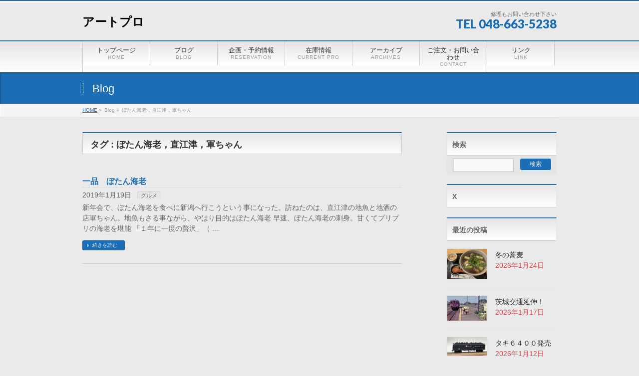

--- FILE ---
content_type: text/html; charset=UTF-8
request_url: https://artpro.jp/tag/%E3%81%BC%E3%81%9F%E3%82%93%E6%B5%B7%E8%80%81%EF%BC%8C%E7%9B%B4%E6%B1%9F%E6%B4%A5%EF%BC%8C%E8%BB%8D%E3%81%A1%E3%82%83%E3%82%93/
body_size: 69383
content:
<!DOCTYPE html> <!--[if IE]><meta http-equiv="X-UA-Compatible" content="edge" /> <![endif]--><html lang="ja"><head><meta charset="UTF-8" /><link rel="start" href="https://bernina-ex.sakura.ne.jp/wp" title="HOME" /><meta id="viewport" name="viewport" content="width=device-width, initial-scale=1"><title>ぼたん海老，直江津，軍ちゃん | アートプロ</title><meta name='robots' content='max-image-preview:large' /><link rel='dns-prefetch' href='//webfonts.sakura.ne.jp' /><link rel='dns-prefetch' href='//bernina-ex.sakura.ne.jp' /><link rel='dns-prefetch' href='//fonts.googleapis.com' /><link rel="alternate" type="application/rss+xml" title="アートプロ &raquo; フィード" href="https://artpro.jp/feed/" /><link rel="alternate" type="application/rss+xml" title="アートプロ &raquo; コメントフィード" href="https://artpro.jp/comments/feed/" /><link rel="alternate" type="application/rss+xml" title="アートプロ &raquo; ぼたん海老，直江津，軍ちゃん タグのフィード" href="https://artpro.jp/tag/%e3%81%bc%e3%81%9f%e3%82%93%e6%b5%b7%e8%80%81%ef%bc%8c%e7%9b%b4%e6%b1%9f%e6%b4%a5%ef%bc%8c%e8%bb%8d%e3%81%a1%e3%82%83%e3%82%93/feed/" /><meta name="description" content="ぼたん海老，直江津，軍ちゃん について アートプロ " /><style id='wp-img-auto-sizes-contain-inline-css' type='text/css'>img:is([sizes=auto i],[sizes^="auto," i]){contain-intrinsic-size:3000px 1500px}
/*# sourceURL=wp-img-auto-sizes-contain-inline-css */</style><link rel='preload' id='bizvektor_style-css-preload' href='https://bernina-ex.sakura.ne.jp/wp/wp-content/cache/autoptimize/autoptimize_single_5694b1cbf6ce8634bd1165a87e534be2.php?ver=1.0.4' as='style' onload="this.onload=null;this.rel='stylesheet'"/><link rel='stylesheet' id='bizvektor_style-css' href='https://bernina-ex.sakura.ne.jp/wp/wp-content/cache/autoptimize/autoptimize_single_5694b1cbf6ce8634bd1165a87e534be2.php?ver=1.0.4' media='print' onload="this.media='all'; this.onload=null;"><link rel='preload' id='vkExUnit_common_style-css-preload' href='https://bernina-ex.sakura.ne.jp/wp/wp-content/cache/autoptimize/autoptimize_single_ea06bcb9caaffec68e5e5f8d33d36f3a.php?ver=9.113.0.1' as='style' onload="this.onload=null;this.rel='stylesheet'"/><link rel='stylesheet' id='vkExUnit_common_style-css' href='https://bernina-ex.sakura.ne.jp/wp/wp-content/cache/autoptimize/autoptimize_single_ea06bcb9caaffec68e5e5f8d33d36f3a.php?ver=9.113.0.1' media='print' onload="this.media='all'; this.onload=null;"><style id='vkExUnit_common_style-inline-css' type='text/css'>:root {--ver_page_top_button_url:url(https://bernina-ex.sakura.ne.jp/wp/wp-content/plugins/vk-all-in-one-expansion-unit/assets/images/to-top-btn-icon.svg);}@font-face {font-weight: normal;font-style: normal;font-family: "vk_sns";src: url("https://bernina-ex.sakura.ne.jp/wp/wp-content/plugins/vk-all-in-one-expansion-unit/inc/sns/icons/fonts/vk_sns.eot?-bq20cj");src: url("https://bernina-ex.sakura.ne.jp/wp/wp-content/plugins/vk-all-in-one-expansion-unit/inc/sns/icons/fonts/vk_sns.eot?#iefix-bq20cj") format("embedded-opentype"),url("https://bernina-ex.sakura.ne.jp/wp/wp-content/plugins/vk-all-in-one-expansion-unit/inc/sns/icons/fonts/vk_sns.woff?-bq20cj") format("woff"),url("https://bernina-ex.sakura.ne.jp/wp/wp-content/plugins/vk-all-in-one-expansion-unit/inc/sns/icons/fonts/vk_sns.ttf?-bq20cj") format("truetype"),url("https://bernina-ex.sakura.ne.jp/wp/wp-content/plugins/vk-all-in-one-expansion-unit/inc/sns/icons/fonts/vk_sns.svg?-bq20cj#vk_sns") format("svg");}
.veu_promotion-alert__content--text {border: 1px solid rgba(0,0,0,0.125);padding: 0.5em 1em;border-radius: var(--vk-size-radius);margin-bottom: var(--vk-margin-block-bottom);font-size: 0.875rem;}/* Alert Content部分に段落タグを入れた場合に最後の段落の余白を0にする */.veu_promotion-alert__content--text p:last-of-type{margin-bottom:0;margin-top: 0;}
/*# sourceURL=vkExUnit_common_style-inline-css */</style><style id='wp-emoji-styles-inline-css' type='text/css'>img.wp-smiley, img.emoji {
		display: inline !important;
		border: none !important;
		box-shadow: none !important;
		height: 1em !important;
		width: 1em !important;
		margin: 0 0.07em !important;
		vertical-align: -0.1em !important;
		background: none !important;
		padding: 0 !important;
	}
/*# sourceURL=wp-emoji-styles-inline-css */</style><style id='wp-block-library-inline-css' type='text/css'>:root{--wp-block-synced-color:#7a00df;--wp-block-synced-color--rgb:122,0,223;--wp-bound-block-color:var(--wp-block-synced-color);--wp-editor-canvas-background:#ddd;--wp-admin-theme-color:#007cba;--wp-admin-theme-color--rgb:0,124,186;--wp-admin-theme-color-darker-10:#006ba1;--wp-admin-theme-color-darker-10--rgb:0,107,160.5;--wp-admin-theme-color-darker-20:#005a87;--wp-admin-theme-color-darker-20--rgb:0,90,135;--wp-admin-border-width-focus:2px}@media (min-resolution:192dpi){:root{--wp-admin-border-width-focus:1.5px}}.wp-element-button{cursor:pointer}:root .has-very-light-gray-background-color{background-color:#eee}:root .has-very-dark-gray-background-color{background-color:#313131}:root .has-very-light-gray-color{color:#eee}:root .has-very-dark-gray-color{color:#313131}:root .has-vivid-green-cyan-to-vivid-cyan-blue-gradient-background{background:linear-gradient(135deg,#00d084,#0693e3)}:root .has-purple-crush-gradient-background{background:linear-gradient(135deg,#34e2e4,#4721fb 50%,#ab1dfe)}:root .has-hazy-dawn-gradient-background{background:linear-gradient(135deg,#faaca8,#dad0ec)}:root .has-subdued-olive-gradient-background{background:linear-gradient(135deg,#fafae1,#67a671)}:root .has-atomic-cream-gradient-background{background:linear-gradient(135deg,#fdd79a,#004a59)}:root .has-nightshade-gradient-background{background:linear-gradient(135deg,#330968,#31cdcf)}:root .has-midnight-gradient-background{background:linear-gradient(135deg,#020381,#2874fc)}:root{--wp--preset--font-size--normal:16px;--wp--preset--font-size--huge:42px}.has-regular-font-size{font-size:1em}.has-larger-font-size{font-size:2.625em}.has-normal-font-size{font-size:var(--wp--preset--font-size--normal)}.has-huge-font-size{font-size:var(--wp--preset--font-size--huge)}.has-text-align-center{text-align:center}.has-text-align-left{text-align:left}.has-text-align-right{text-align:right}.has-fit-text{white-space:nowrap!important}#end-resizable-editor-section{display:none}.aligncenter{clear:both}.items-justified-left{justify-content:flex-start}.items-justified-center{justify-content:center}.items-justified-right{justify-content:flex-end}.items-justified-space-between{justify-content:space-between}.screen-reader-text{border:0;clip-path:inset(50%);height:1px;margin:-1px;overflow:hidden;padding:0;position:absolute;width:1px;word-wrap:normal!important}.screen-reader-text:focus{background-color:#ddd;clip-path:none;color:#444;display:block;font-size:1em;height:auto;left:5px;line-height:normal;padding:15px 23px 14px;text-decoration:none;top:5px;width:auto;z-index:100000}html :where(.has-border-color){border-style:solid}html :where([style*=border-top-color]){border-top-style:solid}html :where([style*=border-right-color]){border-right-style:solid}html :where([style*=border-bottom-color]){border-bottom-style:solid}html :where([style*=border-left-color]){border-left-style:solid}html :where([style*=border-width]){border-style:solid}html :where([style*=border-top-width]){border-top-style:solid}html :where([style*=border-right-width]){border-right-style:solid}html :where([style*=border-bottom-width]){border-bottom-style:solid}html :where([style*=border-left-width]){border-left-style:solid}html :where(img[class*=wp-image-]){height:auto;max-width:100%}:where(figure){margin:0 0 1em}html :where(.is-position-sticky){--wp-admin--admin-bar--position-offset:var(--wp-admin--admin-bar--height,0px)}@media screen and (max-width:600px){html :where(.is-position-sticky){--wp-admin--admin-bar--position-offset:0px}}
.vk-cols--reverse{flex-direction:row-reverse}.vk-cols--hasbtn{margin-bottom:0}.vk-cols--hasbtn>.row>.vk_gridColumn_item,.vk-cols--hasbtn>.wp-block-column{position:relative;padding-bottom:3em}.vk-cols--hasbtn>.row>.vk_gridColumn_item>.wp-block-buttons,.vk-cols--hasbtn>.row>.vk_gridColumn_item>.vk_button,.vk-cols--hasbtn>.wp-block-column>.wp-block-buttons,.vk-cols--hasbtn>.wp-block-column>.vk_button{position:absolute;bottom:0;width:100%}.vk-cols--fit.wp-block-columns{gap:0}.vk-cols--fit.wp-block-columns,.vk-cols--fit.wp-block-columns:not(.is-not-stacked-on-mobile){margin-top:0;margin-bottom:0;justify-content:space-between}.vk-cols--fit.wp-block-columns>.wp-block-column *:last-child,.vk-cols--fit.wp-block-columns:not(.is-not-stacked-on-mobile)>.wp-block-column *:last-child{margin-bottom:0}.vk-cols--fit.wp-block-columns>.wp-block-column>.wp-block-cover,.vk-cols--fit.wp-block-columns:not(.is-not-stacked-on-mobile)>.wp-block-column>.wp-block-cover{margin-top:0}.vk-cols--fit.wp-block-columns.has-background,.vk-cols--fit.wp-block-columns:not(.is-not-stacked-on-mobile).has-background{padding:0}@media(max-width: 599px){.vk-cols--fit.wp-block-columns:not(.has-background)>.wp-block-column:not(.has-background),.vk-cols--fit.wp-block-columns:not(.is-not-stacked-on-mobile):not(.has-background)>.wp-block-column:not(.has-background){padding-left:0 !important;padding-right:0 !important}}@media(min-width: 782px){.vk-cols--fit.wp-block-columns .block-editor-block-list__block.wp-block-column:not(:first-child),.vk-cols--fit.wp-block-columns>.wp-block-column:not(:first-child),.vk-cols--fit.wp-block-columns:not(.is-not-stacked-on-mobile) .block-editor-block-list__block.wp-block-column:not(:first-child),.vk-cols--fit.wp-block-columns:not(.is-not-stacked-on-mobile)>.wp-block-column:not(:first-child){margin-left:0}}@media(min-width: 600px)and (max-width: 781px){.vk-cols--fit.wp-block-columns .wp-block-column:nth-child(2n),.vk-cols--fit.wp-block-columns:not(.is-not-stacked-on-mobile) .wp-block-column:nth-child(2n){margin-left:0}.vk-cols--fit.wp-block-columns .wp-block-column:not(:only-child),.vk-cols--fit.wp-block-columns:not(.is-not-stacked-on-mobile) .wp-block-column:not(:only-child){flex-basis:50% !important}}.vk-cols--fit--gap1.wp-block-columns{gap:1px}@media(min-width: 600px)and (max-width: 781px){.vk-cols--fit--gap1.wp-block-columns .wp-block-column:not(:only-child){flex-basis:calc(50% - 1px) !important}}.vk-cols--fit.vk-cols--grid>.block-editor-block-list__block,.vk-cols--fit.vk-cols--grid>.wp-block-column,.vk-cols--fit.vk-cols--grid:not(.is-not-stacked-on-mobile)>.block-editor-block-list__block,.vk-cols--fit.vk-cols--grid:not(.is-not-stacked-on-mobile)>.wp-block-column{flex-basis:50%;box-sizing:border-box}@media(max-width: 599px){.vk-cols--fit.vk-cols--grid.vk-cols--grid--alignfull>.wp-block-column:nth-child(2)>.wp-block-cover,.vk-cols--fit.vk-cols--grid.vk-cols--grid--alignfull>.wp-block-column:nth-child(2)>.vk_outer,.vk-cols--fit.vk-cols--grid:not(.is-not-stacked-on-mobile).vk-cols--grid--alignfull>.wp-block-column:nth-child(2)>.wp-block-cover,.vk-cols--fit.vk-cols--grid:not(.is-not-stacked-on-mobile).vk-cols--grid--alignfull>.wp-block-column:nth-child(2)>.vk_outer{width:100vw;margin-right:calc((100% - 100vw)/2);margin-left:calc((100% - 100vw)/2)}}@media(min-width: 600px){.vk-cols--fit.vk-cols--grid.vk-cols--grid--alignfull>.wp-block-column:nth-child(2)>.wp-block-cover,.vk-cols--fit.vk-cols--grid.vk-cols--grid--alignfull>.wp-block-column:nth-child(2)>.vk_outer,.vk-cols--fit.vk-cols--grid:not(.is-not-stacked-on-mobile).vk-cols--grid--alignfull>.wp-block-column:nth-child(2)>.wp-block-cover,.vk-cols--fit.vk-cols--grid:not(.is-not-stacked-on-mobile).vk-cols--grid--alignfull>.wp-block-column:nth-child(2)>.vk_outer{margin-right:calc(100% - 50vw);width:50vw}}@media(min-width: 600px){.vk-cols--fit.vk-cols--grid.vk-cols--grid--alignfull.vk-cols--reverse>.wp-block-column,.vk-cols--fit.vk-cols--grid:not(.is-not-stacked-on-mobile).vk-cols--grid--alignfull.vk-cols--reverse>.wp-block-column{margin-left:0;margin-right:0}.vk-cols--fit.vk-cols--grid.vk-cols--grid--alignfull.vk-cols--reverse>.wp-block-column:nth-child(2)>.wp-block-cover,.vk-cols--fit.vk-cols--grid.vk-cols--grid--alignfull.vk-cols--reverse>.wp-block-column:nth-child(2)>.vk_outer,.vk-cols--fit.vk-cols--grid:not(.is-not-stacked-on-mobile).vk-cols--grid--alignfull.vk-cols--reverse>.wp-block-column:nth-child(2)>.wp-block-cover,.vk-cols--fit.vk-cols--grid:not(.is-not-stacked-on-mobile).vk-cols--grid--alignfull.vk-cols--reverse>.wp-block-column:nth-child(2)>.vk_outer{margin-left:calc(100% - 50vw)}}.vk-cols--menu h2,.vk-cols--menu h3,.vk-cols--menu h4,.vk-cols--menu h5{margin-bottom:.2em;text-shadow:#000 0 0 10px}.vk-cols--menu h2:first-child,.vk-cols--menu h3:first-child,.vk-cols--menu h4:first-child,.vk-cols--menu h5:first-child{margin-top:0}.vk-cols--menu p{margin-bottom:1rem;text-shadow:#000 0 0 10px}.vk-cols--menu .wp-block-cover__inner-container:last-child{margin-bottom:0}.vk-cols--fitbnrs .wp-block-column .wp-block-cover:hover img{filter:unset}.vk-cols--fitbnrs .wp-block-column .wp-block-cover:hover{background-color:unset}.vk-cols--fitbnrs .wp-block-column .wp-block-cover:hover .wp-block-cover__image-background{filter:unset !important}.vk-cols--fitbnrs .wp-block-cover .wp-block-cover__inner-container{position:absolute;height:100%;width:100%}.vk-cols--fitbnrs .vk_button{height:100%;margin:0}.vk-cols--fitbnrs .vk_button .vk_button_btn,.vk-cols--fitbnrs .vk_button .btn{height:100%;width:100%;border:none;box-shadow:none;background-color:unset !important;transition:unset}.vk-cols--fitbnrs .vk_button .vk_button_btn:hover,.vk-cols--fitbnrs .vk_button .btn:hover{transition:unset}.vk-cols--fitbnrs .vk_button .vk_button_btn:after,.vk-cols--fitbnrs .vk_button .btn:after{border:none}.vk-cols--fitbnrs .vk_button .vk_button_link_txt{width:100%;position:absolute;top:50%;left:50%;transform:translateY(-50%) translateX(-50%);font-size:2rem;text-shadow:#000 0 0 10px}.vk-cols--fitbnrs .vk_button .vk_button_link_subCaption{width:100%;position:absolute;top:calc(50% + 2.2em);left:50%;transform:translateY(-50%) translateX(-50%);text-shadow:#000 0 0 10px}@media(min-width: 992px){.vk-cols--media.wp-block-columns{gap:3rem}}.vk-fit-map figure{margin-bottom:0}.vk-fit-map iframe{position:relative;margin-bottom:0;display:block;max-height:400px;width:100vw}.vk-fit-map:is(.alignfull,.alignwide) div{max-width:100%}.vk-table--th--width25 :where(tr>*:first-child){width:25%}.vk-table--th--width30 :where(tr>*:first-child){width:30%}.vk-table--th--width35 :where(tr>*:first-child){width:35%}.vk-table--th--width40 :where(tr>*:first-child){width:40%}.vk-table--th--bg-bright :where(tr>*:first-child){background-color:var(--wp--preset--color--bg-secondary, rgba(0, 0, 0, 0.05))}@media(max-width: 599px){.vk-table--mobile-block :is(th,td){width:100%;display:block}.vk-table--mobile-block.wp-block-table table :is(th,td){border-top:none}}.vk-table--width--th25 :where(tr>*:first-child){width:25%}.vk-table--width--th30 :where(tr>*:first-child){width:30%}.vk-table--width--th35 :where(tr>*:first-child){width:35%}.vk-table--width--th40 :where(tr>*:first-child){width:40%}.no-margin{margin:0}@media(max-width: 599px){.wp-block-image.vk-aligncenter--mobile>.alignright{float:none;margin-left:auto;margin-right:auto}.vk-no-padding-horizontal--mobile{padding-left:0 !important;padding-right:0 !important}}
/* VK Color Palettes */

/*# sourceURL=wp-block-library-inline-css */</style><style id='global-styles-inline-css' type='text/css'>:root{--wp--preset--aspect-ratio--square: 1;--wp--preset--aspect-ratio--4-3: 4/3;--wp--preset--aspect-ratio--3-4: 3/4;--wp--preset--aspect-ratio--3-2: 3/2;--wp--preset--aspect-ratio--2-3: 2/3;--wp--preset--aspect-ratio--16-9: 16/9;--wp--preset--aspect-ratio--9-16: 9/16;--wp--preset--color--black: #000000;--wp--preset--color--cyan-bluish-gray: #abb8c3;--wp--preset--color--white: #ffffff;--wp--preset--color--pale-pink: #f78da7;--wp--preset--color--vivid-red: #cf2e2e;--wp--preset--color--luminous-vivid-orange: #ff6900;--wp--preset--color--luminous-vivid-amber: #fcb900;--wp--preset--color--light-green-cyan: #7bdcb5;--wp--preset--color--vivid-green-cyan: #00d084;--wp--preset--color--pale-cyan-blue: #8ed1fc;--wp--preset--color--vivid-cyan-blue: #0693e3;--wp--preset--color--vivid-purple: #9b51e0;--wp--preset--gradient--vivid-cyan-blue-to-vivid-purple: linear-gradient(135deg,rgb(6,147,227) 0%,rgb(155,81,224) 100%);--wp--preset--gradient--light-green-cyan-to-vivid-green-cyan: linear-gradient(135deg,rgb(122,220,180) 0%,rgb(0,208,130) 100%);--wp--preset--gradient--luminous-vivid-amber-to-luminous-vivid-orange: linear-gradient(135deg,rgb(252,185,0) 0%,rgb(255,105,0) 100%);--wp--preset--gradient--luminous-vivid-orange-to-vivid-red: linear-gradient(135deg,rgb(255,105,0) 0%,rgb(207,46,46) 100%);--wp--preset--gradient--very-light-gray-to-cyan-bluish-gray: linear-gradient(135deg,rgb(238,238,238) 0%,rgb(169,184,195) 100%);--wp--preset--gradient--cool-to-warm-spectrum: linear-gradient(135deg,rgb(74,234,220) 0%,rgb(151,120,209) 20%,rgb(207,42,186) 40%,rgb(238,44,130) 60%,rgb(251,105,98) 80%,rgb(254,248,76) 100%);--wp--preset--gradient--blush-light-purple: linear-gradient(135deg,rgb(255,206,236) 0%,rgb(152,150,240) 100%);--wp--preset--gradient--blush-bordeaux: linear-gradient(135deg,rgb(254,205,165) 0%,rgb(254,45,45) 50%,rgb(107,0,62) 100%);--wp--preset--gradient--luminous-dusk: linear-gradient(135deg,rgb(255,203,112) 0%,rgb(199,81,192) 50%,rgb(65,88,208) 100%);--wp--preset--gradient--pale-ocean: linear-gradient(135deg,rgb(255,245,203) 0%,rgb(182,227,212) 50%,rgb(51,167,181) 100%);--wp--preset--gradient--electric-grass: linear-gradient(135deg,rgb(202,248,128) 0%,rgb(113,206,126) 100%);--wp--preset--gradient--midnight: linear-gradient(135deg,rgb(2,3,129) 0%,rgb(40,116,252) 100%);--wp--preset--font-size--small: 13px;--wp--preset--font-size--medium: 20px;--wp--preset--font-size--large: 36px;--wp--preset--font-size--x-large: 42px;--wp--preset--spacing--20: 0.44rem;--wp--preset--spacing--30: 0.67rem;--wp--preset--spacing--40: 1rem;--wp--preset--spacing--50: 1.5rem;--wp--preset--spacing--60: 2.25rem;--wp--preset--spacing--70: 3.38rem;--wp--preset--spacing--80: 5.06rem;--wp--preset--shadow--natural: 6px 6px 9px rgba(0, 0, 0, 0.2);--wp--preset--shadow--deep: 12px 12px 50px rgba(0, 0, 0, 0.4);--wp--preset--shadow--sharp: 6px 6px 0px rgba(0, 0, 0, 0.2);--wp--preset--shadow--outlined: 6px 6px 0px -3px rgb(255, 255, 255), 6px 6px rgb(0, 0, 0);--wp--preset--shadow--crisp: 6px 6px 0px rgb(0, 0, 0);}:where(.is-layout-flex){gap: 0.5em;}:where(.is-layout-grid){gap: 0.5em;}body .is-layout-flex{display: flex;}.is-layout-flex{flex-wrap: wrap;align-items: center;}.is-layout-flex > :is(*, div){margin: 0;}body .is-layout-grid{display: grid;}.is-layout-grid > :is(*, div){margin: 0;}:where(.wp-block-columns.is-layout-flex){gap: 2em;}:where(.wp-block-columns.is-layout-grid){gap: 2em;}:where(.wp-block-post-template.is-layout-flex){gap: 1.25em;}:where(.wp-block-post-template.is-layout-grid){gap: 1.25em;}.has-black-color{color: var(--wp--preset--color--black) !important;}.has-cyan-bluish-gray-color{color: var(--wp--preset--color--cyan-bluish-gray) !important;}.has-white-color{color: var(--wp--preset--color--white) !important;}.has-pale-pink-color{color: var(--wp--preset--color--pale-pink) !important;}.has-vivid-red-color{color: var(--wp--preset--color--vivid-red) !important;}.has-luminous-vivid-orange-color{color: var(--wp--preset--color--luminous-vivid-orange) !important;}.has-luminous-vivid-amber-color{color: var(--wp--preset--color--luminous-vivid-amber) !important;}.has-light-green-cyan-color{color: var(--wp--preset--color--light-green-cyan) !important;}.has-vivid-green-cyan-color{color: var(--wp--preset--color--vivid-green-cyan) !important;}.has-pale-cyan-blue-color{color: var(--wp--preset--color--pale-cyan-blue) !important;}.has-vivid-cyan-blue-color{color: var(--wp--preset--color--vivid-cyan-blue) !important;}.has-vivid-purple-color{color: var(--wp--preset--color--vivid-purple) !important;}.has-black-background-color{background-color: var(--wp--preset--color--black) !important;}.has-cyan-bluish-gray-background-color{background-color: var(--wp--preset--color--cyan-bluish-gray) !important;}.has-white-background-color{background-color: var(--wp--preset--color--white) !important;}.has-pale-pink-background-color{background-color: var(--wp--preset--color--pale-pink) !important;}.has-vivid-red-background-color{background-color: var(--wp--preset--color--vivid-red) !important;}.has-luminous-vivid-orange-background-color{background-color: var(--wp--preset--color--luminous-vivid-orange) !important;}.has-luminous-vivid-amber-background-color{background-color: var(--wp--preset--color--luminous-vivid-amber) !important;}.has-light-green-cyan-background-color{background-color: var(--wp--preset--color--light-green-cyan) !important;}.has-vivid-green-cyan-background-color{background-color: var(--wp--preset--color--vivid-green-cyan) !important;}.has-pale-cyan-blue-background-color{background-color: var(--wp--preset--color--pale-cyan-blue) !important;}.has-vivid-cyan-blue-background-color{background-color: var(--wp--preset--color--vivid-cyan-blue) !important;}.has-vivid-purple-background-color{background-color: var(--wp--preset--color--vivid-purple) !important;}.has-black-border-color{border-color: var(--wp--preset--color--black) !important;}.has-cyan-bluish-gray-border-color{border-color: var(--wp--preset--color--cyan-bluish-gray) !important;}.has-white-border-color{border-color: var(--wp--preset--color--white) !important;}.has-pale-pink-border-color{border-color: var(--wp--preset--color--pale-pink) !important;}.has-vivid-red-border-color{border-color: var(--wp--preset--color--vivid-red) !important;}.has-luminous-vivid-orange-border-color{border-color: var(--wp--preset--color--luminous-vivid-orange) !important;}.has-luminous-vivid-amber-border-color{border-color: var(--wp--preset--color--luminous-vivid-amber) !important;}.has-light-green-cyan-border-color{border-color: var(--wp--preset--color--light-green-cyan) !important;}.has-vivid-green-cyan-border-color{border-color: var(--wp--preset--color--vivid-green-cyan) !important;}.has-pale-cyan-blue-border-color{border-color: var(--wp--preset--color--pale-cyan-blue) !important;}.has-vivid-cyan-blue-border-color{border-color: var(--wp--preset--color--vivid-cyan-blue) !important;}.has-vivid-purple-border-color{border-color: var(--wp--preset--color--vivid-purple) !important;}.has-vivid-cyan-blue-to-vivid-purple-gradient-background{background: var(--wp--preset--gradient--vivid-cyan-blue-to-vivid-purple) !important;}.has-light-green-cyan-to-vivid-green-cyan-gradient-background{background: var(--wp--preset--gradient--light-green-cyan-to-vivid-green-cyan) !important;}.has-luminous-vivid-amber-to-luminous-vivid-orange-gradient-background{background: var(--wp--preset--gradient--luminous-vivid-amber-to-luminous-vivid-orange) !important;}.has-luminous-vivid-orange-to-vivid-red-gradient-background{background: var(--wp--preset--gradient--luminous-vivid-orange-to-vivid-red) !important;}.has-very-light-gray-to-cyan-bluish-gray-gradient-background{background: var(--wp--preset--gradient--very-light-gray-to-cyan-bluish-gray) !important;}.has-cool-to-warm-spectrum-gradient-background{background: var(--wp--preset--gradient--cool-to-warm-spectrum) !important;}.has-blush-light-purple-gradient-background{background: var(--wp--preset--gradient--blush-light-purple) !important;}.has-blush-bordeaux-gradient-background{background: var(--wp--preset--gradient--blush-bordeaux) !important;}.has-luminous-dusk-gradient-background{background: var(--wp--preset--gradient--luminous-dusk) !important;}.has-pale-ocean-gradient-background{background: var(--wp--preset--gradient--pale-ocean) !important;}.has-electric-grass-gradient-background{background: var(--wp--preset--gradient--electric-grass) !important;}.has-midnight-gradient-background{background: var(--wp--preset--gradient--midnight) !important;}.has-small-font-size{font-size: var(--wp--preset--font-size--small) !important;}.has-medium-font-size{font-size: var(--wp--preset--font-size--medium) !important;}.has-large-font-size{font-size: var(--wp--preset--font-size--large) !important;}.has-x-large-font-size{font-size: var(--wp--preset--font-size--x-large) !important;}
/*# sourceURL=global-styles-inline-css */</style><style id='classic-theme-styles-inline-css' type='text/css'>/*! This file is auto-generated */
.wp-block-button__link{color:#fff;background-color:#32373c;border-radius:9999px;box-shadow:none;text-decoration:none;padding:calc(.667em + 2px) calc(1.333em + 2px);font-size:1.125em}.wp-block-file__button{background:#32373c;color:#fff;text-decoration:none}
/*# sourceURL=/wp-includes/css/classic-themes.min.css */</style><link rel='preload' id='vk-components-style-css-preload' href='https://bernina-ex.sakura.ne.jp/wp/wp-content/cache/autoptimize/autoptimize_single_dbebd830bacfecf4f013f8ce145cf822.php?ver=1.6.5' as='style' onload="this.onload=null;this.rel='stylesheet'"/><link rel='stylesheet' id='vk-components-style-css' href='https://bernina-ex.sakura.ne.jp/wp/wp-content/cache/autoptimize/autoptimize_single_dbebd830bacfecf4f013f8ce145cf822.php?ver=1.6.5' media='print' onload="this.media='all'; this.onload=null;"><link rel='preload' id='contact-form-7-css-preload' href='https://bernina-ex.sakura.ne.jp/wp/wp-content/cache/autoptimize/autoptimize_single_64ac31699f5326cb3c76122498b76f66.php?ver=6.1.4' as='style' onload="this.onload=null;this.rel='stylesheet'"/><link rel='stylesheet' id='contact-form-7-css' href='https://bernina-ex.sakura.ne.jp/wp/wp-content/cache/autoptimize/autoptimize_single_64ac31699f5326cb3c76122498b76f66.php?ver=6.1.4' media='print' onload="this.media='all'; this.onload=null;"><link rel='stylesheet' id='vk-swiper-style-css' href='https://bernina-ex.sakura.ne.jp/wp/wp-content/plugins/vk-blocks/vendor/vektor-inc/vk-swiper/src/assets/css/swiper-bundle.min.css?ver=11.0.2' type='text/css' media='all' /><link rel='preload' id='vkblocks-bootstrap-css-preload' href='https://bernina-ex.sakura.ne.jp/wp/wp-content/cache/autoptimize/autoptimize_single_9a70edf0c1f0c7f1ba29dea972a48531.php?ver=4.3.1' as='style' onload="this.onload=null;this.rel='stylesheet'"/><link rel='stylesheet' id='vkblocks-bootstrap-css' href='https://bernina-ex.sakura.ne.jp/wp/wp-content/cache/autoptimize/autoptimize_single_9a70edf0c1f0c7f1ba29dea972a48531.php?ver=4.3.1' media='print' onload="this.media='all'; this.onload=null;"><link rel='preload' id='bizvektoraddwebfonts-css-preload' href='//fonts.googleapis.com/css?family=Droid+Sans%3A700%7CLato%3A900%7CAnton' as='style' onload="this.onload=null;this.rel='stylesheet'"/><link rel='stylesheet' id='bizvektoraddwebfonts-css' href='//fonts.googleapis.com/css?family=Droid+Sans%3A700%7CLato%3A900%7CAnton' media='print' onload="this.media='all'; this.onload=null;"><link rel='preload' id='biz_vektorAddCommonStyle-css-preload' href='https://bernina-ex.sakura.ne.jp/wp/wp-content/cache/autoptimize/autoptimize_single_b1fa8923345a6d12727e2b11ef22eccf.php?ver=1.0.0' as='style' onload="this.onload=null;this.rel='stylesheet'"/><link rel='stylesheet' id='biz_vektorAddCommonStyle-css' href='https://bernina-ex.sakura.ne.jp/wp/wp-content/cache/autoptimize/autoptimize_single_b1fa8923345a6d12727e2b11ef22eccf.php?ver=1.0.0' media='print' onload="this.media='all'; this.onload=null;"><link rel='preload' id='biz_vektorAddPingback-css-preload' href='https://bernina-ex.sakura.ne.jp/wp/xmlrpc.php?ver=1.0.0' as='style' onload="this.onload=null;this.rel='stylesheet'"/><link rel='stylesheet' id='biz_vektorAddPingback-css' href='https://bernina-ex.sakura.ne.jp/wp/xmlrpc.php?ver=1.0.0' media='print' onload="this.media='all'; this.onload=null;"><link rel='preload' id='veu-cta-css-preload' href='https://bernina-ex.sakura.ne.jp/wp/wp-content/cache/autoptimize/autoptimize_single_a78f149676128521e4b5f36a9ac06f23.php?ver=9.113.0.1' as='style' onload="this.onload=null;this.rel='stylesheet'"/><link rel='stylesheet' id='veu-cta-css' href='https://bernina-ex.sakura.ne.jp/wp/wp-content/cache/autoptimize/autoptimize_single_a78f149676128521e4b5f36a9ac06f23.php?ver=9.113.0.1' media='print' onload="this.media='all'; this.onload=null;"><link rel='stylesheet' id='vk-blocks-build-css-css' href='https://bernina-ex.sakura.ne.jp/wp/wp-content/cache/autoptimize/autoptimize_single_8007185a86f057676dc53af7dc2ce4ac.php?ver=1.115.2.1' type='text/css' media='all' /><style id='vk-blocks-build-css-inline-css' type='text/css'>:root { --vk-size-text: 16px; /* --vk-color-primary is deprecated. */ --vk-color-primary:#337ab7; }

	:root {
		--vk_image-mask-circle: url(https://bernina-ex.sakura.ne.jp/wp/wp-content/plugins/vk-blocks/inc/vk-blocks/images/circle.svg);
		--vk_image-mask-wave01: url(https://bernina-ex.sakura.ne.jp/wp/wp-content/plugins/vk-blocks/inc/vk-blocks/images/wave01.svg);
		--vk_image-mask-wave02: url(https://bernina-ex.sakura.ne.jp/wp/wp-content/plugins/vk-blocks/inc/vk-blocks/images/wave02.svg);
		--vk_image-mask-wave03: url(https://bernina-ex.sakura.ne.jp/wp/wp-content/plugins/vk-blocks/inc/vk-blocks/images/wave03.svg);
		--vk_image-mask-wave04: url(https://bernina-ex.sakura.ne.jp/wp/wp-content/plugins/vk-blocks/inc/vk-blocks/images/wave04.svg);
	}
	

	:root {

		--vk-balloon-border-width:1px;

		--vk-balloon-speech-offset:-12px;
	}
	

	:root {
		--vk_flow-arrow: url(https://bernina-ex.sakura.ne.jp/wp/wp-content/plugins/vk-blocks/inc/vk-blocks/images/arrow_bottom.svg);
	}
	
/*# sourceURL=vk-blocks-build-css-inline-css */</style><link rel='preload' id='vk-font-awesome-css-preload' href='https://bernina-ex.sakura.ne.jp/wp/wp-content/plugins/vk-blocks/vendor/vektor-inc/font-awesome-versions/src/font-awesome/css/all.min.css?ver=7.1.0' as='style' onload="this.onload=null;this.rel='stylesheet'"/><link rel='stylesheet' id='vk-font-awesome-css' href='https://bernina-ex.sakura.ne.jp/wp/wp-content/plugins/vk-blocks/vendor/vektor-inc/font-awesome-versions/src/font-awesome/css/all.min.css?ver=7.1.0' media='print' onload="this.media='all'; this.onload=null;"><link rel='preload' id='bizvektor_style_theme-css-preload' href='https://bernina-ex.sakura.ne.jp/wp/wp-content/cache/autoptimize/autoptimize_single_2ac7166c113ab486cc30f613553e359a.php?ver=1.0.0' as='style' onload="this.onload=null;this.rel='stylesheet'"/><link rel='stylesheet' id='bizvektor_style_theme-css' href='https://bernina-ex.sakura.ne.jp/wp/wp-content/cache/autoptimize/autoptimize_single_2ac7166c113ab486cc30f613553e359a.php?ver=1.0.0' media='print' onload="this.media='all'; this.onload=null;"> <script type="text/javascript" src="https://bernina-ex.sakura.ne.jp/wp/wp-includes/js/jquery/jquery.min.js?ver=3.7.1" id="jquery-core-js"></script> <script defer type="text/javascript" src="https://bernina-ex.sakura.ne.jp/wp/wp-includes/js/jquery/jquery-migrate.min.js?ver=3.4.1" id="jquery-migrate-js"></script> <script defer type="text/javascript" src="//webfonts.sakura.ne.jp/js/sakurav3.js?fadein=0&amp;ver=3.1.4" id="typesquare_std-js"></script> <link rel="https://api.w.org/" href="https://artpro.jp/wp-json/" /><link rel="alternate" title="JSON" type="application/json" href="https://artpro.jp/wp-json/wp/v2/tags/117" /><link rel="EditURI" type="application/rsd+xml" title="RSD" href="https://bernina-ex.sakura.ne.jp/wp/xmlrpc.php?rsd" /><meta name="generator" content="WordPress 6.9" /> <noscript><style>.lazyload[data-src]{display:none !important;}</style></noscript><style>.lazyload{background-image:none !important;}.lazyload:before{background-image:none !important;}</style><style type="text/css" id="custom-background-css">body.custom-background { background-color: #eaeaea; }</style><meta property="og:site_name" content="アートプロ" /><meta property="og:url" content="https://artpro.jp/gourmet/gunchan/" /><meta property="og:title" content="タグ: ぼたん海老，直江津，軍ちゃん | アートプロ" /><meta property="og:description" content="ぼたん海老，直江津，軍ちゃん について アートプロ " /><meta property="fb:app_id" content="2231625293741671" /><meta property="og:type" content="article" /><meta property="og:image" content="http://bernina-ex.sakura.ne.jp/wp/wp-content/uploads/2018/09/16.jpg" /><meta property="og:image:width" content="780" /><meta property="og:image:height" content="552" /><meta name="twitter:card" content="summary_large_image"><meta name="twitter:description" content="ぼたん海老，直江津，軍ちゃん について アートプロ "><meta name="twitter:title" content="タグ: ぼたん海老，直江津，軍ちゃん | アートプロ"><meta name="twitter:url" content="https://artpro.jp/gourmet/gunchan/"><meta name="twitter:image" content="http://bernina-ex.sakura.ne.jp/wp/wp-content/uploads/2018/09/16.jpg"><meta name="twitter:domain" content="bernina-ex.sakura.ne.jp"><meta name="twitter:site" content="@ABPWgEZwH7vFwrM"> <style type="text/css">a	{ color:#1b6db5; }
a:hover	{ color:#239b97;}

a.btn,
.linkBtn.linkBtnS a,
.linkBtn.linkBtnM a,
.moreLink a,
.btn.btnS a,
.btn.btnM a,
.btn.btnL a,
#content p.btn.btnL input,
input[type=button],
input[type=submit],
#searchform input[type=submit],
p.form-submit input[type=submit],
form#searchform input#searchsubmit,
#content form input.wpcf7-submit,
#confirm-button input	{ background-color:#1b6db5;color:#f5f5f5; }

.moreLink a:hover,
.btn.btnS a:hover,
.btn.btnM a:hover,
.btn.btnL a:hover	{ background-color:#239b97; color:#f5f5f5;}

#headerTop { border-top-color:#1b6db5;}
#header #headContact #headContactTel	{color:#1b6db5;}

#gMenu	{ border-top:2px solid #1b6db5; }
#gMenu h3.assistive-text {
background-color:#1b6db5;
border-right:1px solid #00c3d8;
background: -webkit-gradient(linear, 0 0, 0 bottom, from(#1b6db5), to(#00c3d8));
background: -moz-linear-gradient(#1b6db5, #00c3d8);
background: linear-gradient(#1b6db5, #00c3d8);
-ms-filter: "progid:DXImageTransform.Microsoft.Gradient(StartColorStr=#1b6db5, EndColorStr=#00c3d8)";
}

#gMenu .menu li.current_page_item > a,
#gMenu .menu li > a:hover { background-color:#1b6db5; }

#pageTitBnr	{ background-color:#1b6db5; }

#panList a	{ color:#1b6db5; }
#panList a:hover	{ color:#239b97; }

#content h2,
#content h1.contentTitle,
#content h1.entryPostTitle { border-top:2px solid #1b6db5;}
#content h3	{ border-left-color:#1b6db5;}
#content h4,
#content dt	{ color:#1b6db5; }

#content .infoList .infoCate a:hover	{ background-color:#1b6db5; }

#content .child_page_block h4 a	{ border-color:#1b6db5; }
#content .child_page_block h4 a:hover,
#content .child_page_block p a:hover	{ color:#1b6db5; }

#content .childPageBox ul li.current_page_item li a	{ color:#1b6db5; }

#content .mainFootContact p.mainFootTxt span.mainFootTel	{ color:#1b6db5; }
#content .mainFootContact .mainFootBt a			{ background-color:#1b6db5; }
#content .mainFootContact .mainFootBt a:hover	{ background-color:#239b97; }

.sideTower .localHead	{ border-top-color:#1b6db5; }
.sideTower li.sideBnr#sideContact a		{ background-color:#1b6db5; }
.sideTower li.sideBnr#sideContact a:hover	{ background-color:#239b97; }
.sideTower .sideWidget h4	{ border-left-color:#1b6db5; }

#pagetop a	{ background-color:#1b6db5; }
#footMenu	{ background-color:#1b6db5;border-top-color:#00c3d8; }

#topMainBnr	{ background-color:#1b6db5; }
#topMainBnrFrame a.slideFrame:hover	{ border:4px solid #239b97; }

#topPr .topPrInner h3	{ border-left-color:#1b6db5 ; }
#topPr .topPrInner p.moreLink a	{ background-color:#1b6db5; }
#topPr .topPrInner p.moreLink a:hover { background-color:#239b97; }

.paging span,
.paging a	{ color:#1b6db5;border:1px solid #1b6db5; }
.paging span.current,
.paging a:hover	{ background-color:#1b6db5; }

@media (min-width: 770px) {
#gMenu .menu > li.current_page_item > a,
#gMenu .menu > li.current-menu-item > a,
#gMenu .menu > li.current_page_ancestor > a ,
#gMenu .menu > li.current-page-ancestor > a ,
#gMenu .menu > li > a:hover	{
background-color:#1b6db5;
border-right:1px solid #00c3d8;
background: -webkit-gradient(linear, 0 0, 0 bottom, from(#1b6db5), to(#00c3d8));
background: -moz-linear-gradient(#1b6db5, #00c3d8);
background: linear-gradient(#1b6db5, #00c3d8);
-ms-filter: "progid:DXImageTransform.Microsoft.Gradient(StartColorStr=#1b6db5, EndColorStr=#00c3d8)";
}
}</style><!--[if lte IE 8]><style type="text/css">#gMenu .menu > li.current_page_item > a,
#gMenu .menu > li.current_menu_item > a,
#gMenu .menu > li.current_page_ancestor > a ,
#gMenu .menu > li.current-page-ancestor > a ,
#gMenu .menu > li > a:hover	{
background-color:#1b6db5;
border-right:1px solid #00c3d8;
background: -webkit-gradient(linear, 0 0, 0 bottom, from(#1b6db5), to(#00c3d8));
background: -moz-linear-gradient(#1b6db5, #00c3d8);
background: linear-gradient(#1b6db5, #00c3d8);
-ms-filter: "progid:DXImageTransform.Microsoft.Gradient(StartColorStr=#1b6db5, EndColorStr=#00c3d8)";
}</style><![endif]--><style type="text/css">/*-------------------------------------------*/
/*	menu divide
/*-------------------------------------------*/
@media (min-width: 970px) {
#gMenu .menu li { width:135px; text-align:center; }
#gMenu .menu li.current_page_item,
#gMenu .menu li.current_page_ancestor { width:139px; }
}</style><!--[if lte IE 8]><style type="text/css">#gMenu .menu li { width:135px; text-align:center; }
#gMenu .menu li.current_page_item,
#gMenu .menu li.current_page_ancestor { width:139px; }</style><![endif]--><style type="text/css">/*-------------------------------------------*/
/*	font
/*-------------------------------------------*/
h1,h2,h3,h4,h4,h5,h6,#header #site-title,#pageTitBnr #pageTitInner #pageTit,#content .leadTxt,#sideTower .localHead {font-family: "ヒラギノ角ゴ Pro W3","Hiragino Kaku Gothic Pro","メイリオ",Meiryo,Osaka,"ＭＳ Ｐゴシック","MS PGothic",sans-serif; }
#pageTitBnr #pageTitInner #pageTit { font-weight:lighter; }
#gMenu .menu li a strong {font-family: "ヒラギノ角ゴ Pro W3","Hiragino Kaku Gothic Pro","メイリオ",Meiryo,Osaka,"ＭＳ Ｐゴシック","MS PGothic",sans-serif; }</style></head><body class="archive tag tag-117 custom-background wp-theme-bizvektor-global-edition fa_v7_css vk-blocks two-column right-sidebar post-type-post"><div id="wrap"><div id="headerTop"><div class="innerBox"><div id="site-description"></div></div></div><div id="header"><div id="headerInner" class="innerBox"><div id="site-title"> <a href="https://artpro.jp/" title="アートプロ" rel="home"> アートプロ</a></div><div id="headContact" class="itemClose" onclick="showHide('headContact');"><div id="headContactInner"><div id="headContactTxt">修理もお問い合わせ下さい</div><div id="headContactTel">TEL 048-663-5238</div></div></div></div></div><div id="gMenu" class="itemClose" onclick="showHide('gMenu');"><div id="gMenuInner" class="innerBox"><h3 class="assistive-text"><span>MENU</span></h3><div class="skip-link screen-reader-text"> <a href="#content" title="メニューを飛ばす">メニューを飛ばす</a></div><div class="menu-%e3%83%a1%e3%82%a4%e3%83%b3%e3%83%a1%e3%83%8b%e3%83%a5%e3%83%bc-container"><ul id="menu-%e3%83%a1%e3%82%a4%e3%83%b3%e3%83%a1%e3%83%8b%e3%83%a5%e3%83%bc" class="menu"><li id="menu-item-16578" class="menu-item menu-item-type-post_type menu-item-object-page menu-item-home"><a href="https://artpro.jp/"><strong>トップページ</strong><span>HOME</span></a></li><li id="menu-item-16579" class="menu-item menu-item-type-post_type menu-item-object-page current_page_parent current-menu-ancestor"><a href="https://artpro.jp/blog/"><strong>ブログ</strong><span>BLOG</span></a></li><li id="menu-item-16591" class="menu-item menu-item-type-post_type menu-item-object-page"><a href="https://artpro.jp/reservation-info/"><strong>企画・予約情報</strong><span>RESERVATION</span></a></li><li id="menu-item-16592" class="menu-item menu-item-type-post_type menu-item-object-page"><a href="https://artpro.jp/current-p/"><strong>在庫情報</strong><span>CURRENT PRO</span></a></li><li id="menu-item-16580" class="menu-item menu-item-type-post_type menu-item-object-page menu-item-has-children"><a href="https://artpro.jp/archive/"><strong>アーカイブ</strong><span>ARCHIVES</span></a><ul class="sub-menu"><li id="menu-item-16585" class="menu-item menu-item-type-post_type menu-item-object-page"><a href="https://artpro.jp/archive/dl12mm/">ディーゼル機関車</a></li><li id="menu-item-16629" class="menu-item menu-item-type-post_type menu-item-object-page"><a href="https://artpro.jp/archive/new-el/">新性能電気機関車</a></li><li id="menu-item-16584" class="menu-item menu-item-type-post_type menu-item-object-page"><a href="https://artpro.jp/archive/old-el12mm/">旧型電気機関車</a></li><li id="menu-item-16628" class="menu-item menu-item-type-post_type menu-item-object-page"><a href="https://artpro.jp/archive/pc-fc/">客貨車・事業用車</a></li><li id="menu-item-16737" class="menu-item menu-item-type-post_type menu-item-object-page"><a href="https://artpro.jp/archive/localrailway/">ローカル私鉄</a></li><li id="menu-item-16736" class="menu-item menu-item-type-post_type menu-item-object-page"><a href="https://artpro.jp/archive/sanco/">三重交通</a></li><li id="menu-item-16858" class="menu-item menu-item-type-post_type menu-item-object-page"><a href="https://artpro.jp/archive/parts/">パーツ</a></li></ul></li><li id="menu-item-16586" class="menu-item menu-item-type-post_type menu-item-object-page menu-item-has-children"><a href="https://artpro.jp/contact/"><strong>ご注文・お問い合わせ</strong><span>CONTACT</span></a><ul class="sub-menu"><li id="menu-item-16588" class="menu-item menu-item-type-post_type menu-item-object-page"><a href="https://artpro.jp/contact/ordermail/">ご注文メール</a></li><li id="menu-item-16587" class="menu-item menu-item-type-post_type menu-item-object-page"><a href="https://artpro.jp/contact/order/">ご注文・お支払い方法</a></li><li id="menu-item-16589" class="menu-item menu-item-type-post_type menu-item-object-page"><a href="https://artpro.jp/contact/display/">特定商品取引法に基づく表示</a></li></ul></li><li id="menu-item-16590" class="menu-item menu-item-type-post_type menu-item-object-page"><a href="https://artpro.jp/link/"><strong>リンク</strong><span>LINK</span></a></li></ul></div></div></div><div id="pageTitBnr"><div class="innerBox"><div id="pageTitInner"><div id="pageTit"> Blog</div></div></div></div><div id="panList"><div id="panListInner" class="innerBox"><ul><li id="panHome"><a href="https://artpro.jp">HOME</a> &raquo;</li><li>Blog &raquo;</li><li>ぼたん海老，直江津，軍ちゃん</li></ul></div></div><div id="main"><div id="container" class="innerBox"><div id="content" class="content"><h1 class="contentTitle">タグ : ぼたん海老，直江津，軍ちゃん</h1><div class="infoList"><div id="post-1660" class="infoListBox ttBox post-1660 post type-post status-publish format-standard hentry category-gourmet tag-117"><div class="entryTxtBox"><h4 class="entryTitle"> <a href="https://artpro.jp/gourmet/gunchan/">一品　ぼたん海老</a></h4><p class="entryMeta"> <span class="infoDate">2019年1月19日</span><span class="infoCate"> <a href="https://artpro.jp/category/gourmet/" rel="tag">グルメ</a></span></p><p>新年会で、ぼたん海老を食べに新潟へ行こうという事になった。訪ねたのは、直江津の地魚と地酒の店軍ちゃん。地魚もさる事ながら、やはり目的はぼたん海老 早速、ぼたん海老の刺身。甘くてプリプリの海老を堪能 「１年に一度の贅沢」（ &#8230;</p><div class="moreLink"><a href="https://artpro.jp/gourmet/gunchan/">続きを読む</a></div></div></div></div></div><div id="sideTower" class="sideTower"><div class="sideWidget" id="search-2" class="widget widget_search"><h3 class="localHead">検索</h3><form role="search" method="get" id="searchform" class="searchform" action="https://artpro.jp/"><div> <label class="screen-reader-text" for="s">検索:</label> <input type="text" value="" name="s" id="s" /> <input type="submit" id="searchsubmit" value="検索" /></div></form></div><div class="sideWidget" id="vk_twitter_widget-3" class="widget widget_vk_twitter_widget"><div class="vk-teitter-plugin"><h3 class="localHead">X</h3> <a class="twitter-timeline" href="https://twitter.com/ABPWgEZwH7vFwrM?ref_src=twsrc%5Etfw" data-height="300" data-theme="light" data-link-color="" data-chrome="noheader nofooter"> </a></div></div><div class="sideWidget" id="vkexunit_post_list-3" class="widget widget_vkexunit_post_list"><div class="veu_postList pt_0"><h3 class="localHead">最近の投稿</h3><div class="postList postList_miniThumb"><div class="postList_item" id="post-16873"><div class="postList_thumbnail"> <a href="https://artpro.jp/gourmet/choseian/"> <img width="125" height="96" src="[data-uri]" class="attachment-thumbnail size-thumbnail wp-post-image lazyload" alt="" decoding="async"   data-src="https://bernina-ex.sakura.ne.jp/wp/wp-content/uploads/2026/01/IMG_4655a_edited-1.jpg" data-srcset="https://bernina-ex.sakura.ne.jp/wp/wp-content/uploads/2026/01/IMG_4655a_edited-1.jpg 780w, https://bernina-ex.sakura.ne.jp/wp/wp-content/uploads/2026/01/IMG_4655a_edited-1-768x589.jpg 768w" data-sizes="auto" data-eio-rwidth="780" data-eio-rheight="598" /><noscript><img width="125" height="96" src="https://bernina-ex.sakura.ne.jp/wp/wp-content/uploads/2026/01/IMG_4655a_edited-1.jpg" class="attachment-thumbnail size-thumbnail wp-post-image" alt="" decoding="async" srcset="https://bernina-ex.sakura.ne.jp/wp/wp-content/uploads/2026/01/IMG_4655a_edited-1.jpg 780w, https://bernina-ex.sakura.ne.jp/wp/wp-content/uploads/2026/01/IMG_4655a_edited-1-768x589.jpg 768w" sizes="(max-width: 125px) 100vw, 125px" data-eio="l" /></noscript> </a></div><div class="postList_body"><div class="postList_title entry-title"><a href="https://artpro.jp/gourmet/choseian/">冬の蕎麦</a></div><div class="published postList_date postList_meta_items">2026年1月24日</div></div></div><div class="postList_item" id="post-16816"><div class="postList_thumbnail"> <a href="https://artpro.jp/railway/ibarakikotsu-2/"> <img width="128" height="80" src="[data-uri]" class="attachment-thumbnail size-thumbnail wp-post-image lazyload" alt="" decoding="async"   data-src="https://bernina-ex.sakura.ne.jp/wp/wp-content/uploads/2026/01/PIC00002b.jpg" data-srcset="https://bernina-ex.sakura.ne.jp/wp/wp-content/uploads/2026/01/PIC00002b.jpg 780w, https://bernina-ex.sakura.ne.jp/wp/wp-content/uploads/2026/01/PIC00002b-768x479.jpg 768w" data-sizes="auto" data-eio-rwidth="780" data-eio-rheight="486" /><noscript><img width="128" height="80" src="https://bernina-ex.sakura.ne.jp/wp/wp-content/uploads/2026/01/PIC00002b.jpg" class="attachment-thumbnail size-thumbnail wp-post-image" alt="" decoding="async" srcset="https://bernina-ex.sakura.ne.jp/wp/wp-content/uploads/2026/01/PIC00002b.jpg 780w, https://bernina-ex.sakura.ne.jp/wp/wp-content/uploads/2026/01/PIC00002b-768x479.jpg 768w" sizes="(max-width: 128px) 100vw, 128px" data-eio="l" /></noscript> </a></div><div class="postList_body"><div class="postList_title entry-title"><a href="https://artpro.jp/railway/ibarakikotsu-2/">茨城交通延伸！</a></div><div class="published postList_date postList_meta_items">2026年1月17日</div></div></div><div class="postList_item" id="post-16738"><div class="postList_thumbnail"> <a href="https://artpro.jp/model-train/taki6400-2/"> <img width="128" height="58" src="[data-uri]" class="attachment-thumbnail size-thumbnail wp-post-image lazyload" alt="" decoding="async"   data-src="https://bernina-ex.sakura.ne.jp/wp/wp-content/uploads/2026/01/IMG_4644a.jpg" data-srcset="https://bernina-ex.sakura.ne.jp/wp/wp-content/uploads/2026/01/IMG_4644a.jpg 780w, https://bernina-ex.sakura.ne.jp/wp/wp-content/uploads/2026/01/IMG_4644a-768x350.jpg 768w" data-sizes="auto" data-eio-rwidth="780" data-eio-rheight="355" /><noscript><img width="128" height="58" src="https://bernina-ex.sakura.ne.jp/wp/wp-content/uploads/2026/01/IMG_4644a.jpg" class="attachment-thumbnail size-thumbnail wp-post-image" alt="" decoding="async" srcset="https://bernina-ex.sakura.ne.jp/wp/wp-content/uploads/2026/01/IMG_4644a.jpg 780w, https://bernina-ex.sakura.ne.jp/wp/wp-content/uploads/2026/01/IMG_4644a-768x350.jpg 768w" sizes="(max-width: 128px) 100vw, 128px" data-eio="l" /></noscript> </a></div><div class="postList_body"><div class="postList_title entry-title"><a href="https://artpro.jp/model-train/taki6400-2/">タキ６４００発売</a></div><div class="published postList_date postList_meta_items">2026年1月12日</div></div></div><div class="postList_item" id="post-16692"><div class="postList_thumbnail"> <a href="https://artpro.jp/info/archives/"> <img width="128" height="90" src="[data-uri]" class="attachment-thumbnail size-thumbnail wp-post-image lazyload" alt="" decoding="async"   data-src="https://bernina-ex.sakura.ne.jp/wp/wp-content/uploads/2026/01/DSC_0600a.jpg" data-srcset="https://bernina-ex.sakura.ne.jp/wp/wp-content/uploads/2026/01/DSC_0600a.jpg 780w, https://bernina-ex.sakura.ne.jp/wp/wp-content/uploads/2026/01/DSC_0600a-768x543.jpg 768w" data-sizes="auto" data-eio-rwidth="780" data-eio-rheight="551" /><noscript><img width="128" height="90" src="https://bernina-ex.sakura.ne.jp/wp/wp-content/uploads/2026/01/DSC_0600a.jpg" class="attachment-thumbnail size-thumbnail wp-post-image" alt="" decoding="async" srcset="https://bernina-ex.sakura.ne.jp/wp/wp-content/uploads/2026/01/DSC_0600a.jpg 780w, https://bernina-ex.sakura.ne.jp/wp/wp-content/uploads/2026/01/DSC_0600a-768x543.jpg 768w" sizes="(max-width: 128px) 100vw, 128px" data-eio="l" /></noscript> </a></div><div class="postList_body"><div class="postList_title entry-title"><a href="https://artpro.jp/info/archives/">アーカイブページ編集作業中</a></div><div class="published postList_date postList_meta_items">2026年1月4日</div></div></div><div class="postList_item" id="post-16518"><div class="postList_thumbnail"> <a href="https://artpro.jp/model-train/2026newyear/"> <img width="128" height="60" src="[data-uri]" class="attachment-thumbnail size-thumbnail wp-post-image lazyload" alt="" decoding="async"   data-src="https://bernina-ex.sakura.ne.jp/wp/wp-content/uploads/2026/01/IMG_2832a.jpg" data-srcset="https://bernina-ex.sakura.ne.jp/wp/wp-content/uploads/2026/01/IMG_2832a.jpg 780w, https://bernina-ex.sakura.ne.jp/wp/wp-content/uploads/2026/01/IMG_2832a-768x357.jpg 768w" data-sizes="auto" data-eio-rwidth="780" data-eio-rheight="363" /><noscript><img width="128" height="60" src="https://bernina-ex.sakura.ne.jp/wp/wp-content/uploads/2026/01/IMG_2832a.jpg" class="attachment-thumbnail size-thumbnail wp-post-image" alt="" decoding="async" srcset="https://bernina-ex.sakura.ne.jp/wp/wp-content/uploads/2026/01/IMG_2832a.jpg 780w, https://bernina-ex.sakura.ne.jp/wp/wp-content/uploads/2026/01/IMG_2832a-768x357.jpg 768w" sizes="(max-width: 128px) 100vw, 128px" data-eio="l" /></noscript> </a></div><div class="postList_body"><div class="postList_title entry-title"><a href="https://artpro.jp/model-train/2026newyear/">明けましておめでとうございます</a></div><div class="published postList_date postList_meta_items">2026年1月1日</div></div></div><div class="postList_item" id="post-16509"><div class="postList_thumbnail"> <a href="https://artpro.jp/model-train/19d-60000-2/"> <img width="128" height="91" src="[data-uri]" class="attachment-thumbnail size-thumbnail wp-post-image lazyload" alt="" decoding="async"   data-src="https://bernina-ex.sakura.ne.jp/wp/wp-content/uploads/2025/12/IMG_4606a_edited-1.jpg" data-srcset="https://bernina-ex.sakura.ne.jp/wp/wp-content/uploads/2025/12/IMG_4606a_edited-1.jpg 780w, https://bernina-ex.sakura.ne.jp/wp/wp-content/uploads/2025/12/IMG_4606a_edited-1-768x544.jpg 768w" data-sizes="auto" data-eio-rwidth="780" data-eio-rheight="552" /><noscript><img width="128" height="91" src="https://bernina-ex.sakura.ne.jp/wp/wp-content/uploads/2025/12/IMG_4606a_edited-1.jpg" class="attachment-thumbnail size-thumbnail wp-post-image" alt="" decoding="async" srcset="https://bernina-ex.sakura.ne.jp/wp/wp-content/uploads/2025/12/IMG_4606a_edited-1.jpg 780w, https://bernina-ex.sakura.ne.jp/wp/wp-content/uploads/2025/12/IMG_4606a_edited-1-768x544.jpg 768w" sizes="(max-width: 128px) 100vw, 128px" data-eio="l" /></noscript> </a></div><div class="postList_body"><div class="postList_title entry-title"><a href="https://artpro.jp/model-train/19d-60000-2/">１９Ｄ ６００００番代</a></div><div class="published postList_date postList_meta_items">2025年12月31日</div></div></div><div class="postList_item" id="post-16489"><div class="postList_thumbnail"> <a href="https://artpro.jp/model-train/u54a-koki107/"> <img width="128" height="91" src="[data-uri]" class="attachment-thumbnail size-thumbnail wp-post-image lazyload" alt="" decoding="async"   data-src="https://bernina-ex.sakura.ne.jp/wp/wp-content/uploads/2025/12/DSC_0896a.jpg" data-srcset="https://bernina-ex.sakura.ne.jp/wp/wp-content/uploads/2025/12/DSC_0896a.jpg 780w, https://bernina-ex.sakura.ne.jp/wp/wp-content/uploads/2025/12/DSC_0896a-768x544.jpg 768w" data-sizes="auto" data-eio-rwidth="780" data-eio-rheight="552" /><noscript><img width="128" height="91" src="https://bernina-ex.sakura.ne.jp/wp/wp-content/uploads/2025/12/DSC_0896a.jpg" class="attachment-thumbnail size-thumbnail wp-post-image" alt="" decoding="async" srcset="https://bernina-ex.sakura.ne.jp/wp/wp-content/uploads/2025/12/DSC_0896a.jpg 780w, https://bernina-ex.sakura.ne.jp/wp/wp-content/uploads/2025/12/DSC_0896a-768x544.jpg 768w" sizes="(max-width: 128px) 100vw, 128px" data-eio="l" /></noscript> </a></div><div class="postList_body"><div class="postList_title entry-title"><a href="https://artpro.jp/model-train/u54a-koki107/">Ｕ５４Ａコンテナ</a></div><div class="published postList_date postList_meta_items">2025年12月28日</div></div></div></div></div></div><div class="sideWidget" id="categories-2" class="widget widget_categories"><h3 class="localHead">カテゴリー</h3><ul><li class="cat-item cat-item-1"><a href="https://artpro.jp/category/sl/">SL</a></li><li class="cat-item cat-item-964"><a href="https://artpro.jp/category/event/">イベント</a></li><li class="cat-item cat-item-67"><a href="https://artpro.jp/category/austrian-narrow/">オーストリア</a></li><li class="cat-item cat-item-13"><a href="https://artpro.jp/category/gourmet/">グルメ</a></li><li class="cat-item cat-item-262"><a href="https://artpro.jp/category/info/">ご案内</a></li><li class="cat-item cat-item-5"><a href="https://artpro.jp/category/swiss/">スイス</a></li><li class="cat-item cat-item-565"><a href="https://artpro.jp/category/etc/">その他</a></li><li class="cat-item cat-item-10"><a href="https://artpro.jp/category/cats/">ねこ</a></li><li class="cat-item cat-item-406"><a href="https://artpro.jp/category/bus/">バス</a></li><li class="cat-item cat-item-365"><a href="https://artpro.jp/category/wh/">世界遺産</a></li><li class="cat-item cat-item-1334"><a href="https://artpro.jp/category/museum/">博物館</a></li><li class="cat-item cat-item-381"><a href="https://artpro.jp/category/temples/">寺院</a></li><li class="cat-item cat-item-14"><a href="https://artpro.jp/category/travel/">旅</a></li><li class="cat-item cat-item-590"><a href="https://artpro.jp/category/wooden-station/">木造駅舎</a></li><li class="cat-item cat-item-50"><a href="https://artpro.jp/category/book/">本</a></li><li class="cat-item cat-item-48"><a href="https://artpro.jp/category/plants/">植物</a></li><li class="cat-item cat-item-9"><a href="https://artpro.jp/category/dog/">犬</a></li><li class="cat-item cat-item-382"><a href="https://artpro.jp/category/shines/">神社</a></li><li class="cat-item cat-item-1069"><a href="https://artpro.jp/category/postcard/">絵はがき</a></li><li class="cat-item cat-item-564"><a href="https://artpro.jp/category/modelcars/">自動車模型</a></li><li class="cat-item cat-item-182"><a href="https://artpro.jp/category/airplane/">航空機</a></li><li class="cat-item cat-item-57"><a href="https://artpro.jp/category/airplanes/">航空機模型</a></li><li class="cat-item cat-item-289"><a href="https://artpro.jp/category/ship/">船舶</a></li><li class="cat-item cat-item-12"><a href="https://artpro.jp/category/ship-model/">船舶模型</a></li><li class="cat-item cat-item-505"><a href="https://artpro.jp/category/tram/">路面電車</a></li><li class="cat-item cat-item-1251"><a href="https://artpro.jp/category/ethanol/">酒</a></li><li class="cat-item cat-item-18"><a href="https://artpro.jp/category/railway/">鉄道</a></li><li class="cat-item cat-item-11"><a href="https://artpro.jp/category/model-train/">鉄道模型</a></li><li class="cat-item cat-item-908"><a href="https://artpro.jp/category/station/">駅</a></li></ul></div></div></div></div><div id="back-top"> <a href="#wrap"> <img id="pagetop" src="[data-uri]" alt="PAGETOP" data-src="https://bernina-ex.sakura.ne.jp/wp/wp-content/themes/bizvektor-global-edition/js/res-vektor/images/footer_pagetop.png" decoding="async" class="lazyload" data-eio-rwidth="45" data-eio-rheight="45" /><noscript><img id="pagetop" src="https://bernina-ex.sakura.ne.jp/wp/wp-content/themes/bizvektor-global-edition/js/res-vektor/images/footer_pagetop.png" alt="PAGETOP" data-eio="l" /></noscript> </a></div><div id="footerSection"><div id="pagetop"><div id="pagetopInner" class="innerBox"> <a href="#wrap">PAGETOP</a></div></div><div id="footMenu"><div id="footMenuInner" class="innerBox"></div></div><div id="footer"><div id="footerInner" class="innerBox"><dl id="footerOutline"><dt>アートプロ</dt><dd> 〒331-0801
さいたま市北区今羽町１８－１</dd></dl><div id="footerSiteMap"></div></div></div><div id="siteBottom"><div id="siteBottomInner" class="innerBox"><div id="copy">Copyright &copy; <a href="https://artpro.jp/" rel="home">アートプロ</a> All Rights Reserved.</div><div id="powerd">Powered by <a href="https://ja.wordpress.org/">WordPress</a> &amp; <a href="http://bizvektor.com/en/" target="_blank" title="無料WordPressテーマ BizVektor(ビズベクトル)" >BizVektor Theme</a> by Vektor,Inc. technology.</div></div></div></div></div>  <script type="speculationrules">{"prefetch":[{"source":"document","where":{"and":[{"href_matches":"/*"},{"not":{"href_matches":["/wp/wp-*.php","/wp/wp-admin/*","/wp/wp-content/uploads/*","/wp/wp-content/*","/wp/wp-content/plugins/*","/wp/wp-content/themes/bizvektor-global-edition/*","/*\\?(.+)"]}},{"not":{"selector_matches":"a[rel~=\"nofollow\"]"}},{"not":{"selector_matches":".no-prefetch, .no-prefetch a"}}]},"eagerness":"conservative"}]}</script> <a href="#top" id="page_top" class="page_top_btn">PAGE TOP</a><script defer id="eio-lazy-load-js-before" src="[data-uri]"></script> <script defer type="text/javascript" src="https://bernina-ex.sakura.ne.jp/wp/wp-content/plugins/ewww-image-optimizer/includes/lazysizes.min.js?ver=831" id="eio-lazy-load-js" data-wp-strategy="async"></script> <script type="text/javascript" src="https://bernina-ex.sakura.ne.jp/wp/wp-includes/js/dist/hooks.min.js?ver=dd5603f07f9220ed27f1" id="wp-hooks-js"></script> <script type="text/javascript" src="https://bernina-ex.sakura.ne.jp/wp/wp-includes/js/dist/i18n.min.js?ver=c26c3dc7bed366793375" id="wp-i18n-js"></script> <script defer id="wp-i18n-js-after" src="[data-uri]"></script> <script defer type="text/javascript" src="https://bernina-ex.sakura.ne.jp/wp/wp-content/cache/autoptimize/autoptimize_single_96e7dc3f0e8559e4a3f3ca40b17ab9c3.php?ver=6.1.4" id="swv-js"></script> <script defer id="contact-form-7-js-translations" src="[data-uri]"></script> <script defer id="contact-form-7-js-before" src="[data-uri]"></script> <script defer type="text/javascript" src="https://bernina-ex.sakura.ne.jp/wp/wp-content/cache/autoptimize/autoptimize_single_2912c657d0592cc532dff73d0d2ce7bb.php?ver=6.1.4" id="contact-form-7-js"></script> <script defer id="vkExUnit_master-js-js-extra" src="[data-uri]"></script> <script defer type="text/javascript" src="https://bernina-ex.sakura.ne.jp/wp/wp-content/plugins/vk-all-in-one-expansion-unit/assets/js/all.min.js?ver=9.113.0.1" id="vkExUnit_master-js-js"></script> <script defer type="text/javascript" src="https://bernina-ex.sakura.ne.jp/wp/wp-content/plugins/vk-blocks/vendor/vektor-inc/vk-swiper/src/assets/js/swiper-bundle.min.js?ver=11.0.2" id="vk-swiper-script-js"></script> <script defer type="text/javascript" src="https://bernina-ex.sakura.ne.jp/wp/wp-content/plugins/vk-blocks/build/vk-slider.min.js?ver=1.115.2.1" id="vk-blocks-slider-js"></script> <script defer type="text/javascript" src="https://bernina-ex.sakura.ne.jp/wp/wp-content/plugins/vk-all-in-one-expansion-unit/inc/smooth-scroll/js/smooth-scroll.min.js?ver=9.113.0.1" id="smooth-scroll-js-js"></script> <script defer type="text/javascript" src="https://bernina-ex.sakura.ne.jp/wp/wp-content/themes/bizvektor-global-edition/js/biz-vektor-min.js?ver=20140519" id="biz-vektor-min-js-js"></script> <script id="wp-emoji-settings" type="application/json">{"baseUrl":"https://s.w.org/images/core/emoji/17.0.2/72x72/","ext":".png","svgUrl":"https://s.w.org/images/core/emoji/17.0.2/svg/","svgExt":".svg","source":{"concatemoji":"https://bernina-ex.sakura.ne.jp/wp/wp-includes/js/wp-emoji-release.min.js?ver=6.9"}}</script> <script type="module">/*! This file is auto-generated */
const a=JSON.parse(document.getElementById("wp-emoji-settings").textContent),o=(window._wpemojiSettings=a,"wpEmojiSettingsSupports"),s=["flag","emoji"];function i(e){try{var t={supportTests:e,timestamp:(new Date).valueOf()};sessionStorage.setItem(o,JSON.stringify(t))}catch(e){}}function c(e,t,n){e.clearRect(0,0,e.canvas.width,e.canvas.height),e.fillText(t,0,0);t=new Uint32Array(e.getImageData(0,0,e.canvas.width,e.canvas.height).data);e.clearRect(0,0,e.canvas.width,e.canvas.height),e.fillText(n,0,0);const a=new Uint32Array(e.getImageData(0,0,e.canvas.width,e.canvas.height).data);return t.every((e,t)=>e===a[t])}function p(e,t){e.clearRect(0,0,e.canvas.width,e.canvas.height),e.fillText(t,0,0);var n=e.getImageData(16,16,1,1);for(let e=0;e<n.data.length;e++)if(0!==n.data[e])return!1;return!0}function u(e,t,n,a){switch(t){case"flag":return n(e,"\ud83c\udff3\ufe0f\u200d\u26a7\ufe0f","\ud83c\udff3\ufe0f\u200b\u26a7\ufe0f")?!1:!n(e,"\ud83c\udde8\ud83c\uddf6","\ud83c\udde8\u200b\ud83c\uddf6")&&!n(e,"\ud83c\udff4\udb40\udc67\udb40\udc62\udb40\udc65\udb40\udc6e\udb40\udc67\udb40\udc7f","\ud83c\udff4\u200b\udb40\udc67\u200b\udb40\udc62\u200b\udb40\udc65\u200b\udb40\udc6e\u200b\udb40\udc67\u200b\udb40\udc7f");case"emoji":return!a(e,"\ud83e\u1fac8")}return!1}function f(e,t,n,a){let r;const o=(r="undefined"!=typeof WorkerGlobalScope&&self instanceof WorkerGlobalScope?new OffscreenCanvas(300,150):document.createElement("canvas")).getContext("2d",{willReadFrequently:!0}),s=(o.textBaseline="top",o.font="600 32px Arial",{});return e.forEach(e=>{s[e]=t(o,e,n,a)}),s}function r(e){var t=document.createElement("script");t.src=e,t.defer=!0,document.head.appendChild(t)}a.supports={everything:!0,everythingExceptFlag:!0},new Promise(t=>{let n=function(){try{var e=JSON.parse(sessionStorage.getItem(o));if("object"==typeof e&&"number"==typeof e.timestamp&&(new Date).valueOf()<e.timestamp+604800&&"object"==typeof e.supportTests)return e.supportTests}catch(e){}return null}();if(!n){if("undefined"!=typeof Worker&&"undefined"!=typeof OffscreenCanvas&&"undefined"!=typeof URL&&URL.createObjectURL&&"undefined"!=typeof Blob)try{var e="postMessage("+f.toString()+"("+[JSON.stringify(s),u.toString(),c.toString(),p.toString()].join(",")+"));",a=new Blob([e],{type:"text/javascript"});const r=new Worker(URL.createObjectURL(a),{name:"wpTestEmojiSupports"});return void(r.onmessage=e=>{i(n=e.data),r.terminate(),t(n)})}catch(e){}i(n=f(s,u,c,p))}t(n)}).then(e=>{for(const n in e)a.supports[n]=e[n],a.supports.everything=a.supports.everything&&a.supports[n],"flag"!==n&&(a.supports.everythingExceptFlag=a.supports.everythingExceptFlag&&a.supports[n]);var t;a.supports.everythingExceptFlag=a.supports.everythingExceptFlag&&!a.supports.flag,a.supports.everything||((t=a.source||{}).concatemoji?r(t.concatemoji):t.wpemoji&&t.twemoji&&(r(t.twemoji),r(t.wpemoji)))});
//# sourceURL=https://bernina-ex.sakura.ne.jp/wp/wp-includes/js/wp-emoji-loader.min.js</script> <script defer src="[data-uri]"></script> </body></html>

--- FILE ---
content_type: text/css; charset=utf-8
request_url: https://bernina-ex.sakura.ne.jp/wp/wp-content/cache/autoptimize/autoptimize_single_2ac7166c113ab486cc30f613553e359a.php?ver=1.0.0
body_size: 8432
content:
@charset "utf-8";@import url(//bernina-ex.sakura.ne.jp/wp/wp-content/themes/bizvektor-global-edition/bizvektor_themes/001/../plain/plain.css);body{background-color:#f9f9f9}a.btn,.linkBtn a,input[type=button],input[type=submit]{border:1px solid #ccc;box-shadow:inset 0px 0px 0px 1px rgba(255,255,255,.9);color:#fff}.linkBtn.linkBtnS a,.linkBtn.linkBtnM a,#content p.linkBtn.linkBtnL a,#content p.linkBtn.linkBtnL input,#searchform input[type=submit],input[type=button],input[type=submit],p.form-submit input[type=submit],form#searchform input#searchsubmit,#content form input.wpcf7-submit,#confirm-button input{border-radius:5px;-webkit-border-radius:5px;-moz-border-radius:5px}a.btn:hover,.linkBtn a:hover{color:fff}.moreLink a{background:url(//bernina-ex.sakura.ne.jp/wp/wp-content/themes/bizvektor-global-edition/bizvektor_themes/001/images/icon_try1_white.gif) 10px 50% no-repeat;color:#fff;border-radius:3px;-webkit-border-radius:3px;-moz-border-radius:3px;box-shadow:inset 1px 1px 0 rgba(0,0,0,.15)}#headerTop{border-top-width:2px;border-top-style:solid;background-color:#f5f5f5}#gMenu{position:relative;width:100%;border-bottom:none}#gMenu .assistive-text{color:#fff}#gMenu .assistive-text span{padding:8px 22px}#gMenu.itemClose .assistive-text span{background:url(//bernina-ex.sakura.ne.jp/wp/wp-content/themes/bizvektor-global-edition/bizvektor_themes/001/images/iconMenuClose.png) left 50% no-repeat}#gMenu.itemOpen .assistive-text span{background:url(//bernina-ex.sakura.ne.jp/wp/wp-content/themes/bizvektor-global-edition/bizvektor_themes/001/images/iconMenuOpen.png) left 50% no-repeat}#gMenu .menu li.current_page_item>a,#gMenu .menu li>a:hover{color:#fff}#panList{background-color:#f5f5f5;border-bottom:1px solid #e5e5e5;box-shadow:inset 1px 1px 3px rgba(255,255,255,1)}#pageTitBnr{color:#fff;border-bottom:1px solid #ccc;box-shadow:inset 1px 1px 3px rgba(0,0,0,.3)}#pageTitBnr #pageTitInner{background:url(//bernina-ex.sakura.ne.jp/wp/wp-content/themes/bizvektor-global-edition/bizvektor_themes/001/images/pageTit_bg.png) left 50% no-repeat;padding:0 20px}#pageTitBnr .edit-link a{color:#fff;text-decoration:underline}#content h2,#content h1.contentTitle,#content h1.entryPostTitle{border:1px solid #ccc;border-top:2px solid #c00;padding-left:15px;padding-right:15px;-moz-box-shadow:inset 0 1px 0 #fff;-webkit-box-shadow:inset 0 1px 0 #fff;box-shadow:inset 0 1px 0 #fff;background:-webkit-gradient(linear,0 0,0 bottom,from(#e5e5e5),to(#fff));background:-moz-linear-gradient(#e5e5e5,#fff);-ms-filter:"progid:DXImageTransform.Microsoft.Gradient(StartColorStr=#e5e5e5, EndColorStr=#ffffff)"}.single-post #content h2{border:none;padding:0;box-shadow:none;font-size:171.4%;margin-top:10px;background:0 0}#content table th{box-shadow:inset 1px 1px 0px #fff}#content blockquote,#content .sectionFrame{border-radius:5px;box-shadow:inset 1px 1px 0px rgba(255,255,255,1);margin-bottom:20px}#content .infoList .infoCate a{box-shadow:inset 1px 1px 0px rgba(0,0,0,.1);border-radius:3px;-webkit-border-radius:3px;-moz-border-radius:3px}#content .child_page_block{border:1px solid #ccc;border-radius:3px;box-shadow:inset 1px 1px 0px rgba(255,255,255,1)}#content .child_page_block .child_page_blockInner{padding:15px 20px}#content .child_page_block h4 a{padding-left:8px;display:block;overflow:hidden;line-height:125%}#content .child_page_block h4 a{border-left:4px solid #666}#content .childPageBox{-moz-box-shadow:inset 0 1px 0 #fff;-webkit-box-shadow:inset 0 1px 0 #fff;box-shadow:inset 0 1px 0 #fff;background:-webkit-gradient(linear,0 0,0 bottom,from(#f5f5f5),to(#fff));background:-moz-linear-gradient(#f5f5f5,#fff);-ms-filter:"progid:DXImageTransform.Microsoft.Gradient(StartColorStr=#f5f5f5, EndColorStr=#ffffff)"}#content .mainFoot{background:url(//bernina-ex.sakura.ne.jp/wp/wp-content/themes/bizvektor-global-edition/bizvektor_themes/001/images/bg_slash.gif) left top repeat;border:1px solid #ccc;padding:5px;margin-top:0;width:98%}#content .mainFoot .mainFootInner{padding:15px;border:1px solid #e5e5e5;background-color:#f5f5f5}#content .mainFootContact{width:auto}.sideTower .localHead{border-top:2px solid #c00;border-left:1px solid #e5e5e5;border-right:1px solid #e5e5e5;-moz-box-shadow:inset 0 1px 0 #fff;-webkit-box-shadow:inset 0 1px 0 #fff;box-shadow:inset 0 1px 0 #fff;background:-webkit-gradient(linear,0 0,0 bottom,from(#e5e5e5),to(#fff));background:-moz-linear-gradient(#e5e5e5,#fff);-ms-filter:"progid:DXImageTransform.Microsoft.Gradient(StartColorStr=#e5e5e5, EndColorStr=#ffffff)"}form#searchform{border-radius:3px;-webkit-border-radius:3px;-moz-border-radius:3px}#pagetop a{color:#f5f5f5;margin-top:5px;z-index:500;border-radius:3px;-webkit-border-radius:3px;-moz-border-radius:3px}#pagetop a:hover{margin-top:0;margin-bottom:5px}#footMenu{border-top-width:2px;border-top-style:solid;margin-top:-10px}#footMenu .innerBox{border:none;padding:0}#footMenu .menu{border:none}#footMenu .menu li a{color:#efefef;background:url(//bernina-ex.sakura.ne.jp/wp/wp-content/themes/bizvektor-global-edition/bizvektor_themes/001/images/icon_arrow1_white.gif) left 2px no-repeat;border:none;padding:0 20px 0 18px;line-height:110%}#footer{border-top:1px solid #151515;color:gray;background-color:#191919}#footerSiteMap .menu a{color:gray}#siteBottom{border-top:1px solid #262626;background-color:#191919}#siteBottom #powerd,#siteBottom #powerd a{color:#4d4d4d}#topMainBnr{box-shadow:inset 1px 1px 3px rgba(0,0,0,.3);border-bottom:1px solid #ccc}#topMainBnrFrame{box-shadow:1px 1px 3px rgba(0,0,0,.3);border:none}#topMainBnrFrame .slideFrame{border:4px solid #fff;display:block;overflow:hidden;position:relative}#topMainBnrFrame a.slideFrame:hover{border:4px solid #c00;transition:border .3s ease-in;-webkit-transition:border .3s ease-in;-moz-transition:border .3s ease-in}#topMainBnrFrame .slideFrame img{position:relative}#topPr .prImage{border:1px solid #ccc}#topPr .prImage a{border:1px solid #fff;display:block}#topPr .prImage a img{display:block}#content .infoList .rssBtn a{border:1px solid #ccc;margin-right:15px;-moz-box-shadow:inset 0 1px 0 #fff;-webkit-box-shadow:inset 0 1px 0 #fff;box-shadow:inset 0 1px 0 #fff;background:-webkit-gradient(linear,0 0,0 bottom,from(#fff),to(#e5e5e5));background:-moz-linear-gradient(#fff,#e5e5e5);background:linear-gradient(#fff,#e5e5e5);-ms-filter:"progid:DXImageTransform.Microsoft.Gradient(StartColorStr=#ffffff, EndColorStr=#e5e5e5)";border-radius:1px}#comments li.comment .commentBox{box-shadow:1px 1px 3px #e5e5e5}@media (min-width:660px){#content .mainFootContact{width:600px}#content .mainFoot{width:628px}#topPr{border-left:1px solid #ccc;margin-bottom:35px}#topPr .topPrOuter{border-right:1px solid #ccc;margin-bottom:0}#topPr .topPrInner{padding:0 17px;width:auto}#topPr #topPrLeft .topPrInner,#topPr #topPrCenter .topPrInner,#topPr #topPrRight .topPrInner{float:none}}@media (min-width:770px){#headerTop{background-color:#f5f5f5}#gMenu{border-top:2px solid #ccc;position:relative;width:100%;box-shadow:inset 0 1px 0 #fff;background:-webkit-gradient(linear,0 0,0 bottom,from(#e5e5e5),to(#fff));background:-moz-linear-gradient(#e5e5e5,#fff);-ms-filter:"progid:DXImageTransform.Microsoft.Gradient(StartColorStr=#e5e5e5, EndColorStr=#ffffff)"}#gMenu .menu{border-left:1px solid #ccc}#gMenu .menu>li,#gMenu .menu>li.current-menu-item,#gMenu .menu>li.current_page_item,#gMenu .menu>li.current_page_ancestor{box-shadow:inset 0 1px 0 #fff;background:-webkit-gradient(linear,0 0,0 bottom,from(#e5e5e5),to(#fff));background:-moz-linear-gradient(#e5e5e5,#fff);-ms-filter:"progid:DXImageTransform.Microsoft.Gradient(StartColorStr=#e5e5e5, EndColorStr=#ffffff)"}#gMenu .menu>li>a{border-right:1px solid #ccc;box-shadow:inset 0 1px 0 #fff;background:-webkit-gradient(linear,0 0,0 bottom,from(#e5e5e5),to(#fff));background:-moz-linear-gradient(#e5e5e5,#fff);-ms-filter:"progid:DXImageTransform.Microsoft.Gradient(StartColorStr=#e5e5e5, EndColorStr=#ffffff)"}#gMenu .menu>li.current_page_item>a,#gMenu .menu>li.current-menu-item>a,#gMenu .menu>li.current_page_ancestor>a,#gMenu .menu>li.current-page-ancestor>a,#gMenu .menu>li>a:hover{box-shadow:none;color:#fff}#gMenu .menu>li.current_page_item>a span,#gMenu .menu>li.current-menu-item>a span,#gMenu .menu>li.current_page_ancestor>a span,#gMenu .menu>li.current-page-ancestor>a span,#gMenu .menu>li>a:hover span{color:#fff;opacity:.6}}@media (min-width:970px){#topMainBnrFrame .slideFrame img{position:relative;left:-4px}#topMainBnrFrame .slides img,#topMainBnrFrame.flexslider .slides img{width:950px !important;max-width:950px !important}}